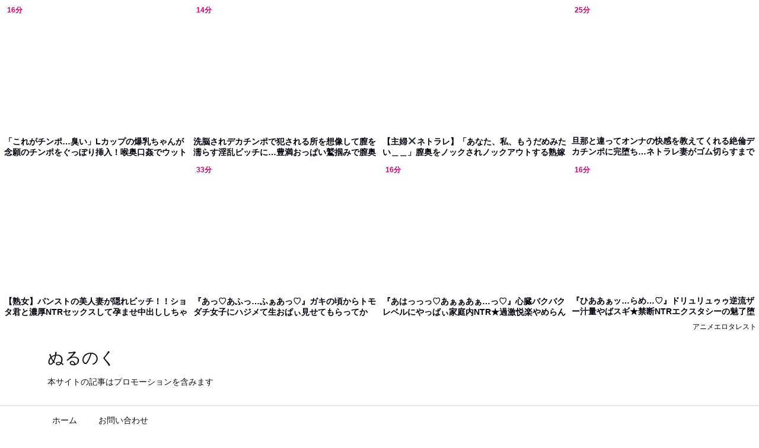

--- FILE ---
content_type: text/html; charset=UTF-8
request_url: https://bpm.anime.eroterest.net/?w=&e=&n=8&rn=4&spn=3&sprn=1&fc=&ts=&tp=1&tbg=&tsz=&tr=&tc=00000c&tmc=&tu=1&is=1&mts=&ds=&dsz=&dr=&dc=&df=&ibg=&ibm=&ids=&ib=0&ibc=&ir=&sf=1
body_size: 2358
content:
var _animeEroterestPartsTargetv21 = document.getElementById("anime_eroterest_partsv21");
_animeEroterestPartsTargetv21.innerHTML='<style>#animeEroterestPartsWrapperv21 {font-size:12px; margin:0; padding:0;}#animeEroterestPartsWrapperv21 a:link, #anime_eroterest_parts1 a:visited {color:#00000c; text-decoration:none;}#animeEroterestPartsWrapperv21 .itemRow {display:table; width:100%; border-collapse:separate; border-spacing:5px 2.5px; }#animeEroterestPartsWrapperv21 .item {overflow:hidden; display:table-cell;  background-color:#ffffff; margin:0; padding:0; vertical-align:top; width:25%; border-radius:3px;}#animeEroterestPartsWrapperv21 .item:hover {background-color:#fffffff;}#animeEroterestPartsWrapperv21 .item:hover .itemTitle p {color:#c2002a; text-decoration:underline;}#animeEroterestPartsWrapperv21 .item:hover img {opacity:0.7;}#animeEroterestPartsWrapperv21 .item a .itemTitle {padding:2px; text-align:left;}#animeEroterestPartsWrapperv21 .item a .itemTitle p {font-weight:bold; font-size:14px; color:#00000c; overflow:hidden; margin:0; padding:0; height:2.6em; line-height:1.3em; text-decoration:none;}#animeEroterestPartsWrapperv21 .item a .itemBody {overflow:hidden; position:relative;}#animeEroterestPartsWrapperv21 .item a .itemImage {position:relative; overflow:hidden;}#animeEroterestPartsWrapperv21 .item a .itemImage:after{padding-top:72%; display:block; content:"";}#animeEroterestPartsWrapperv21 .item a .itemImage > *{position:absolute; top:0; left:0; bottom:0; right:0;}#animeEroterestPartsWrapperv21 .item a .itemImage img {display:block; width:100%; height:auto; min-height:100%;}#animeEroterestPartsWrapperv21 .item a .movieTime {display:block; position:absolute; top:5px; left:5px; background-color:#fff; padding:2px; border-radius:2px; font-weight:bold; color:#c50067;}#animeEroterestPartsWrapperv21 .item a .itemText {margin:2px;}#animeEroterestPartsWrapperv21 .item a .itemText p {font-size:14px; color:#2d2d2d; margin:0; padding:0; line-height:1.4em; text-align:left; height:2.8em; }#animeEroterestPartsWrapperv21 .item a .clear {clear:both;}#animeEroterestPartsWrapperv21 .foot {text-align:right; margin:4px; clear:both;}</style><div id="animeEroterestPartsWrapperv21" class="animeEroterestPartsWrapperv2"><div class="itemRow"></div><div class="itemRow"><div class="item"><a href="https://anime.eroterest.net/page/2336110/" target="_blank" title="「これがチンポ&hellip;臭い」Lカップの爆乳ちゃんが念願のチンポをぐっぽり挿入！喉奥口姦でウットリ顔"><div class="itemBody"><div class="itemImage"><img src="//anime.eroterest.net/images/get/594/_6973ab8adb71c.jpeg" width="300" height="200" alt="" class="" loading="auto" /></div><span class="movieTime">16分</span></div><div class="itemTitle"><p>「これがチンポ&hellip;臭い」Lカップの爆乳ちゃんが念願のチンポをぐっぽり挿入！喉奥口姦でウットリ顔</p></div></a></div><div class="item"><a href="https://anime.eroterest.net/page/2336346/" target="_blank" title="洗脳されデカチンポで犯される所を想像して膣を濡らす淫乱ビッチに&hellip;豊満おっぱい鷲掴みで膣奥姦"><div class="itemBody"><div class="itemImage"><img src="//anime.eroterest.net/images/get/151/_6973ffd14a834.jpeg" width="300" height="200" alt="" class="" loading="auto" /></div><span class="movieTime">14分</span></div><div class="itemTitle"><p>洗脳されデカチンポで犯される所を想像して膣を濡らす淫乱ビッチに&hellip;豊満おっぱい鷲掴みで膣奥姦</p></div></a></div><div class="item"><a href="https://anime.eroterest.net/page/2336838/" target="_blank" title="【主婦✖️ネトラレ】「あなた、私、もうだめみたい＿＿」膣奥をノックされノックアウトする熟嫁"><div class="itemBody"><div class="itemImage"><img src="//anime.eroterest.net/images/get/351/_69749e5dab3bd.jpeg" width="350" height="246" alt="" class="" loading="auto" /></div></div><div class="itemTitle"><p>【主婦✖️ネトラレ】「あなた、私、もうだめみたい＿＿」膣奥をノックされノックアウトする熟嫁</p></div></a></div><div class="item"><a href="https://anime.eroterest.net/page/2336213/" target="_blank" title="旦那と違ってオンナの快感を教えてくれる絶倫デカチンポに完堕ち&hellip;ネトラレ妻がゴム切らすまでSEX没頭"><div class="itemBody"><div class="itemImage"><img src="//anime.eroterest.net/images/get/990/_6973c79e6d8f6.jpeg" width="300" height="200" alt="" class="" loading="auto" /></div><span class="movieTime">25分</span></div><div class="itemTitle"><p>旦那と違ってオンナの快感を教えてくれる絶倫デカチンポに完堕ち&hellip;ネトラレ妻がゴム切らすまでSEX没頭</p></div></a></div></div><div class="itemRow"><div class="item"><a href="https://anime.eroterest.net/page/2336042/" target="_blank" title="【熟女】パンストの美人妻が隠れビッチ！！ショタ君と濃厚NTRセックスして孕ませ中出ししちゃう！【浮気】"><div class="itemBody"><div class="itemImage"><img src="//anime.eroterest.net/images/get/924/_6973932f54a4d.jpeg" width="350" height="262" alt="" class="" loading="auto" /></div></div><div class="itemTitle"><p>【熟女】パンストの美人妻が隠れビッチ！！ショタ君と濃厚NTRセックスして孕ませ中出ししちゃう！【浮気】</p></div></a></div><div class="item"><a href="https://anime.eroterest.net/page/2336023/" target="_blank" title="『あっ♡あふっ&hellip;ふぁあっ♡』ガキの頃からトモダチ女子にハジメて生おぱぃ見せてもらってから&hellip;思春期エロス暴走やばぃ！"><div class="itemBody"><div class="itemImage"><img src="//anime.eroterest.net/images/get/633/_6973900c59efa.jpeg" width="350" height="260" alt="" class="" loading="auto" /></div><span class="movieTime">33分</span></div><div class="itemTitle"><p>『あっ♡あふっ&hellip;ふぁあっ♡』ガキの頃からトモダチ女子にハジメて生おぱぃ見せてもらってから&hellip;思春期エロス暴走やばぃ！</p></div></a></div><div class="item"><a href="https://anime.eroterest.net/page/2336204/" target="_blank" title="『あはっっっ♡あぁぁあぁ&hellip;っ♡』心臓バクバクレベルにやっばぃ家庭内NTR★過激悦楽やめらんなぃ！"><div class="itemBody"><div class="itemImage"><img src="//anime.eroterest.net/images/get/809/_6973c22a61a39.jpeg" width="350" height="250" alt="" class="" loading="auto" /></div><span class="movieTime">16分</span></div><div class="itemTitle"><p>『あはっっっ♡あぁぁあぁ&hellip;っ♡』心臓バクバクレベルにやっばぃ家庭内NTR★過激悦楽やめらんなぃ！</p></div></a></div><div class="item"><a href="https://anime.eroterest.net/page/2336938/" target="_blank" title="『ひああぁッ&hellip;らめ&hellip;♡』ドリュリュゥゥ逆流ザー汁量やばスギ★禁断NTRエクスタシーの魅了堕ち！！"><div class="itemBody"><div class="itemImage"><img src="//anime.eroterest.net/images/get/853/_6974bf4f9ccc4.jpeg" width="350" height="254" alt="" class="" loading="auto" /></div><span class="movieTime">16分</span></div><div class="itemTitle"><p>『ひああぁッ&hellip;らめ&hellip;♡』ドリュリュゥゥ逆流ザー汁量やばスギ★禁断NTRエクスタシーの魅了堕ち！！</p></div></a></div></div><p class="foot"><a href="https://anime.eroterest.net/" target="_blank">アニメエロタレスト</a></p></div>';
if (window.XMLHttpRequest) {
  var xmlHttp;
  xmlHttp = new XMLHttpRequest();
  xmlHttp.open("GET", "https://bpm.anime.eroterest.net/title/?fc2=&title="+document.title, false);
  xmlHttp.send(null);
}


--- FILE ---
content_type: text/html; charset=UTF-8
request_url: https://bpm.anime.eroterest.net/?w=&e=&n=6&rn=1&spn=3&sprn=1&fc=&ts=&tp=1&tbg=&tsz=&tr=&tc=00000c&tmc=&tu=1&is=1&mts=&ds=&dsz=&dr=&dc=&df=&ibg=&ibm=&ids=&ib=0&ibc=&ir=&sf=2
body_size: 2099
content:
var _animeEroterestPartsTargetv22 = document.getElementById("anime_eroterest_partsv22");
_animeEroterestPartsTargetv22.innerHTML='<style>#animeEroterestPartsWrapperv22 {font-size:12px; margin:0; padding:0;}#animeEroterestPartsWrapperv22 a:link, #anime_eroterest_parts2 a:visited {color:#00000c; text-decoration:none;}#animeEroterestPartsWrapperv22 .itemRow {display:table; width:100%; border-collapse:separate; border-spacing:5px 2.5px; }#animeEroterestPartsWrapperv22 .item {overflow:hidden; display:table-cell;  background-color:#ffffff; margin:0; padding:0; vertical-align:top; width:100%; border-radius:3px;}#animeEroterestPartsWrapperv22 .item:hover {background-color:#fffffff;}#animeEroterestPartsWrapperv22 .item:hover .itemTitle p {color:#c2002a; text-decoration:underline;}#animeEroterestPartsWrapperv22 .item:hover img {opacity:0.7;}#animeEroterestPartsWrapperv22 .item a .itemTitle {padding:2px; text-align:left;}#animeEroterestPartsWrapperv22 .item a .itemTitle p {font-weight:bold; font-size:14px; color:#00000c; overflow:hidden; margin:0; padding:0; height:2.6em; line-height:1.3em; text-decoration:none;}#animeEroterestPartsWrapperv22 .item a .itemBody {overflow:hidden; position:relative;}#animeEroterestPartsWrapperv22 .item a .itemImage {position:relative; overflow:hidden;}#animeEroterestPartsWrapperv22 .item a .itemImage:after{padding-top:72%; display:block; content:"";}#animeEroterestPartsWrapperv22 .item a .itemImage > *{position:absolute; top:0; left:0; bottom:0; right:0;}#animeEroterestPartsWrapperv22 .item a .itemImage img {display:block; width:100%; height:auto; min-height:100%;}#animeEroterestPartsWrapperv22 .item a .movieTime {display:block; position:absolute; top:5px; left:5px; background-color:#fff; padding:2px; border-radius:2px; font-weight:bold; color:#c50067;}#animeEroterestPartsWrapperv22 .item a .itemText {margin:2px;}#animeEroterestPartsWrapperv22 .item a .itemText p {font-size:14px; color:#2d2d2d; margin:0; padding:0; line-height:1.4em; text-align:left; height:2.8em; }#animeEroterestPartsWrapperv22 .item a .clear {clear:both;}#animeEroterestPartsWrapperv22 .foot {text-align:right; margin:4px; clear:both;}</style><div id="animeEroterestPartsWrapperv22" class="animeEroterestPartsWrapperv2"><div class="itemRow"></div><div class="itemRow"><div class="item"><a href="https://anime.eroterest.net/page/2336191/" target="_blank" title="【アヘ顔】2本の肉棒生やした男が巨乳美少女の両穴に同時ピストン！！激しく突いてたっぷりと中出し！！"><div class="itemBody"><div class="itemImage"><img src="//anime.eroterest.net/images/get/72/_6973bd492baa2.jpeg" width="350" height="262" alt="" class="" loading="auto" /></div><span class="movieTime">16分</span></div><div class="itemTitle"><p>【アヘ顔】2本の肉棒生やした男が巨乳美少女の両穴に同時ピストン！！激しく突いてたっぷりと中出し！！</p></div></a></div></div><div class="itemRow"><div class="item"><a href="https://anime.eroterest.net/page/2336346/" target="_blank" title="洗脳されデカチンポで犯される所を想像して膣を濡らす淫乱ビッチに&hellip;豊満おっぱい鷲掴みで膣奥姦"><div class="itemBody"><div class="itemImage"><img src="//anime.eroterest.net/images/get/151/_6973ffd14a834.jpeg" width="300" height="200" alt="" class="" loading="auto" /></div><span class="movieTime">14分</span></div><div class="itemTitle"><p>洗脳されデカチンポで犯される所を想像して膣を濡らす淫乱ビッチに&hellip;豊満おっぱい鷲掴みで膣奥姦</p></div></a></div></div><div class="itemRow"><div class="item"><a href="https://anime.eroterest.net/page/2336023/" target="_blank" title="『あっ♡あふっ&hellip;ふぁあっ♡』ガキの頃からトモダチ女子にハジメて生おぱぃ見せてもらってから&hellip;思春期エロス暴走やばぃ！"><div class="itemBody"><div class="itemImage"><img src="//anime.eroterest.net/images/get/633/_6973900c59efa.jpeg" width="350" height="260" alt="" class="" loading="auto" /></div><span class="movieTime">33分</span></div><div class="itemTitle"><p>『あっ♡あふっ&hellip;ふぁあっ♡』ガキの頃からトモダチ女子にハジメて生おぱぃ見せてもらってから&hellip;思春期エロス暴走やばぃ！</p></div></a></div></div><div class="itemRow"><div class="item"><a href="https://anime.eroterest.net/page/2336938/" target="_blank" title="『ひああぁッ&hellip;らめ&hellip;♡』ドリュリュゥゥ逆流ザー汁量やばスギ★禁断NTRエクスタシーの魅了堕ち！！"><div class="itemBody"><div class="itemImage"><img src="//anime.eroterest.net/images/get/853/_6974bf4f9ccc4.jpeg" width="350" height="254" alt="" class="" loading="auto" /></div><span class="movieTime">16分</span></div><div class="itemTitle"><p>『ひああぁッ&hellip;らめ&hellip;♡』ドリュリュゥゥ逆流ザー汁量やばスギ★禁断NTRエクスタシーの魅了堕ち！！</p></div></a></div></div><div class="itemRow"><div class="item"><a href="https://anime.eroterest.net/page/2336708/" target="_blank" title="≪★エロアニメ≫欲情ヴァギ穴ズブ濡らし牝ビッチグループとチンポコ1本で&hellip;♪♪"><div class="itemBody"><div class="itemImage"><img src="//anime.eroterest.net/images/get/171/_69747107a18f6.jpeg" width="350" height="240" alt="" class="" loading="auto" /></div><span class="movieTime">19分</span></div><div class="itemTitle"><p>≪★エロアニメ≫欲情ヴァギ穴ズブ濡らし牝ビッチグループとチンポコ1本で&hellip;♪♪</p></div></a></div></div><div class="itemRow"><div class="item"><a href="https://anime.eroterest.net/page/2336213/" target="_blank" title="旦那と違ってオンナの快感を教えてくれる絶倫デカチンポに完堕ち&hellip;ネトラレ妻がゴム切らすまでSEX没頭"><div class="itemBody"><div class="itemImage"><img src="//anime.eroterest.net/images/get/990/_6973c79e6d8f6.jpeg" width="300" height="200" alt="" class="" loading="auto" /></div><span class="movieTime">25分</span></div><div class="itemTitle"><p>旦那と違ってオンナの快感を教えてくれる絶倫デカチンポに完堕ち&hellip;ネトラレ妻がゴム切らすまでSEX没頭</p></div></a></div></div><p class="foot"><a href="https://anime.eroterest.net/" target="_blank">アニメエロタレスト</a></p></div>';
if (window.XMLHttpRequest) {
  var xmlHttp;
  xmlHttp = new XMLHttpRequest();
  xmlHttp.open("GET", "https://bpm.anime.eroterest.net/title/?fc2=&title="+document.title, false);
  xmlHttp.send(null);
}


--- FILE ---
content_type: text/css; charset=utf-8
request_url: https://fonts.googleapis.com/icon?family=Material+Icons|Material+Icons+Outlined&display=swap
body_size: 145
content:
/* fallback */
@font-face {
  font-family: 'Material Icons';
  font-style: normal;
  font-weight: 400;
  font-display: swap;
  src: url(https://fonts.gstatic.com/s/materialicons/v145/flUhRq6tzZclQEJ-Vdg-IuiaDsNcIhQ8tQ.woff2) format('woff2');
}
/* fallback */
@font-face {
  font-family: 'Material Icons Outlined';
  font-style: normal;
  font-weight: 400;
  font-display: swap;
  src: url(https://fonts.gstatic.com/s/materialiconsoutlined/v110/gok-H7zzDkdnRel8-DQ6KAXJ69wP1tGnf4ZGhUcel5euIg.woff2) format('woff2');
}

.material-icons {
  font-family: 'Material Icons';
  font-weight: normal;
  font-style: normal;
  font-size: 24px;
  line-height: 1;
  letter-spacing: normal;
  text-transform: none;
  display: inline-block;
  white-space: nowrap;
  word-wrap: normal;
  direction: ltr;
  -webkit-font-feature-settings: 'liga';
  -webkit-font-smoothing: antialiased;
}

.material-icons-outlined {
  font-family: 'Material Icons Outlined';
  font-weight: normal;
  font-style: normal;
  font-size: 24px;
  line-height: 1;
  letter-spacing: normal;
  text-transform: none;
  display: inline-block;
  white-space: nowrap;
  word-wrap: normal;
  direction: ltr;
  -webkit-font-feature-settings: 'liga';
  -webkit-font-smoothing: antialiased;
}


--- FILE ---
content_type: application/javascript
request_url: https://nurunoku.site/wp-content/themes/luxeritas/js/luxe.min.js?v=1699311620
body_size: 8072
content:
!function(d){var n=d.createElement('link');n.async=!0;n.defer=!0;n.media="all";n.rel="stylesheet";n.href="https://fonts.googleapis.com/icon?family=Material+Icons|Material+Icons+Outlined&display=swap";if(d.getElementsByTagName('head')[0]!==null){d.getElementsByTagName('head')[0].appendChild(n);}}(document);!function(d){var n=d.createElement('link');n.async=!0;n.defer=!0;n.rel="stylesheet";n.href="//nurunoku.site/wp-content/themes/luxeritas/style.async.min.css?v=1699311620";if(d.getElementsByTagName('head')[0]!==null){d.getElementsByTagName('head')[0].appendChild(n);}}(document);var luxePassiveSupported=function(){function e(){}
var t=!1;try{var n=Object.defineProperty({},"passive",{get:function(){t=!0;},});window.addEventListener("test",e,n),window.removeEventListener("test",e,n);}catch(e){}
return t;}
var luxeDOMContentLoaded=function(){console.log("Luxeritas "+"3.19.1.2"+": loading success");var w=window,d=document,luxeGetStyleValue=function(e,t){return e&&t?w.getComputedStyle(e).getPropertyValue(t):null},luxeShow=function(e){if(e!==null&&typeof e!=="undefined")e.style.display="block";},luxeHide=function(e){if(e!==null&&typeof e!=="undefined")e.style.display="none";},luxeWrapListner;try{!function(){var i=d.getElementById("mobile-buttons"),t=d.getElementById("page-top-m"),l=d.getElementById("page-top"),r=null!==l?l.style:void 0,c="scrollingElement"in document?document.scrollingElement:document.documentElement,v=0,x=-1,e=function(){var r=performance.now(),a=c.scrollTop,t=w.requestAnimationFrame(function e(l){var o=1-(l-r)/400;0<o?((c.scrollTop=o*a),w.requestAnimationFrame(e)):((c.scrollTop=0),w.cancelAnimationFrame(t));});return!1;},q=function(){var n=d.getElementsByTagName("html");void 0!==n[0]&&null!==n[0]&&(n[0].style.scrollBehavior="auto");e();setTimeout(function(){void 0!==n[0]&&null!==n[0]&&(n[0].style.scrollBehavior="");},1000);};null!==t&&(t.onclick=function(){q()});null!==l&&(l.onclick=function(){q()});w.addEventListener("scroll",function(){var e=w.pageYOffset;500<e?(r.opacity=".5",r.visibility="visible"):(r.opacity="0",r.visibility="hidden");if(null!==d.getElementById("ovlay")){var t,n,l=d.getElementById("layer");if(null!==d.querySelector("#layer #nav")){t=l.offsetTop+l.offsetHeight;n=l.offsetTop-w.innerHeight;(t<e||e<n)&&remove_ovlay()}
else{var t=d.getElementById("sform");if(null!==t&&"block"===t.style.display)return;else{l=d.getElementById("toclay");null===l&&(l=d.getElementById("snslay"));null===l&&(l=d.getElementById("sidebar"));if(null!==l){t=l.offsetTop+l.offsetHeight;n=l.offsetTop-w.innerHeight;(t<e||e<n)&&remove_ovlay()}}}}typeof i!=="undefined"&&null!==i&&(c.scrollTop+w.innerHeight>=c.scrollHeight-20?i.style.cssText="bottom:-200px!important":i.removeAttribute("style"))},!1)}();}catch(e){console.error("page.top.error: "+e.message)}
function remove_ovlay(){var a=["sidebar","sform","ovlay","ovlay-style"];a.forEach(function(val){var f=d.getElementById(val);if(f!==null){if(val==="sidebar"||val==="sform"){f.removeAttribute("style");}else{f.parentNode.removeChild(f);}}});d.body.removeAttribute('style'),d.documentElement.removeAttribute("style");w.removeEventListener("resize",luxeWrapListner,!1);}
try{if(window.jQuery){var $=jQuery;$('#nav li.gl').hover(function(){var t=$('>ul',this);t.css('display','table');t.css('width',t.outerWidth()+'px');t.stop(false,true).css('display','none');t.stop(true,true).toggle(300);},function(){$('>ul',this).stop(true,true).slideUp(250);});}
else{var n=d.createElement('style');n.innerHTML='@media (min-width:992px){#gnavi li li:hover ul.gu,#gnavi li:hover>ul.gu{display:table;z-index:1}#gnavi li:hover>ul.gu{border-collapse:separate;width:100%;animation:moveY .3s 1 normal ease}#gnavi li li:hover>ul.gu{table-layout:auto;animation:moveX .8s 1 normal ease}}@keyframes moveY{0%{top:0;z-index:-1}100%{bottom:0;z-index:-1}}@keyframes moveX{0%{width:0;table-layout:fixed;z-index:-1}50%{width:100%;z-index:-1}100%{z-index:-1}}';if(d.getElementsByTagName('head')[0]!==null){d.getElementsByTagName('head')[0].appendChild(n);}}}catch(e){console.error("global.nav.error: "+e.message)}
try{var luxeScrollOff=function(e){e.preventDefault(),e.stopImmediatePropagation()},no_scroll=function(){var sclev="onwheel"in d?"wheel":"onmousewheel"in d?"mousewheel":"DOMMouseScroll";d.addEventListener(sclev,luxeScrollOff,!!luxePassiveSupported()&&{passive:!1});d.addEventListener("touchmove",luxeScrollOff,!!luxePassiveSupported()&&{passive:!1});},go_scroll=function(){var sclev="onwheel"in d?"wheel":"onmousewheel"in d?"mousewheel":"DOMMouseScroll";d.removeEventListener(sclev,luxeScrollOff,!!luxePassiveSupported()&&{passive:!1});d.removeEventListener("touchmove",luxeScrollOff,!!luxePassiveSupported()&&{passive:!1});}
var mar,mof=d.querySelector(".mob-func"),mom=d.querySelectorAll(".mob-menu"),mos=d.querySelectorAll(".mob-side"),sns=d.querySelectorAll(".mob-sns"),toc=d.querySelectorAll(".mob-toc"),srh=d.querySelectorAll(".mob-search"),prv=d.querySelector(".mob-prev"),nxt=d.querySelector(".mob-next"),prvid=d.getElementById("data-prev"),nxtid=d.getElementById("data-next"),navid=d.getElementById("nav"),sdbid=d.getElementById("sidebar"),snsid=d.getElementById("sns-tops"),tocid=d.getElementById("toc_container"),pzcss="position:absolute;z-index:1100;",mobmn='style=\"'+pzcss+'width:100%;margin-top:-'+d.documentElement.clientHeight+'px\"><div id=\"nav\" style="top:0">'+(navid!==null?navid.innerHTML:'')+'</div>',sdbar,snsbn,tocbn,sform='>';if(sdbid!==null){sdbar='style=\"'+pzcss+'width:1px;height:'+sdbid.offsetHeight+'px\">'+'<style>#side,div[id*=\"side-\"]{margin:0;padding:0}</style>'}
if(snsid===null||(snsid!==null&&Object.keys(snsid.dataset).length&&typeof snsid.dataset!=="undefined")){snsid=d.getElementById("sns-bottoms");}
if(snsid!==null){snsbn='style=\"'+pzcss+'width:100%\"><div id="sns-mobile" style="margin:auto;padding:50px 10px;width:95%;background:#fff;border-radius:4px">'+snsid.innerHTML.split("tops").join("mobile").split("bottoms").join("mobile")+"</div>"}
if(tocid!==null){tocbn='style=\"'+pzcss+'width:100%;padding:10px\"><div id="toc_container" style="width:100%">'+tocid.innerHTML+"</div></div>"+'<style>#toclay label{display:none}#toclay ul{width:auto!important;height:auto!important}</style>'}
mar={"mom":[mom,mobmn],"mos":[mos,sdbar],"srh":[srh,sform],"sns":[sns,snsbn,"snslay"],"toc":[toc,tocbn,"toclay"]};for(var i in mar){if(mar.hasOwnProperty(i)){Array.prototype.forEach.call(mar[i][0],function(e){if(typeof(e)!=="undefined"&&e!==null){var a=i;e.onclick=function(){if(typeof mar[a][2]!=="undefined"){mobile_menu(a,mar[a][1],mar[a][2]);}else{mobile_menu(a,mar[a][1]);}},e.style.cursor="pointer";}});}}
if(prv!==null){if(prvid!==null){prv.onclick=function(){location.href=prvid.getAttribute("data-prev");},prv.style.cursor="pointer";}else{prv.style.opacity=".4",prv.style.cursor="not-allowed";}}
if(nxt!==null){if(nxtid!==null){nxt.onclick=function(){location.href=nxtid.getAttribute("data-next");},nxt.style.cursor="pointer";}else{nxt.style.opacity=".4",nxt.style.cursor="not-allowed";}}function mobile_menu(cpoint,layer,layerName){if(typeof layerName==="undefined")var layerName="layer";if(d.getElementById("bwrap")!==null)remove_ovlay();var scltop=w.pageYOffset;var ctop=0;if(d.getElementById("wpadminbar")!==null){ctop=ctop+d.getElementById("wpadminbar").offsetHeight;}
var l=d.createElement("div");l.id="ovlay";l.innerHTML='<div id=\"bwrap\" style=\"position:absolute;top:0;width:100%;z-index:1000\"></div>'+'<div id=\"close\" style="top:'+(ctop+10)+'px"><i class=\"material-icons\">&#xe5cd;</i></div>'+'<div id=\"'+layerName+'\" '+layer.replace('id="gnavi-wrap"','id="gnavi-wrap-ovlay"').replace(/id=\"menu-item-/g,'id="menu-item-wrap-')+'</div>'+'</div>';;d.body.appendChild(l);var s=d.createElement("style");s.id="ovlay-style";s.innerText='#bwrap{height:'+d.body.scrollHeight+'px;background: rgba(0,0,0, .5 );}'+'#'+layerName+'{top:'+(scltop+ctop)+'px;}';if(cpoint==="mom"){s.innerText+='#layer li[class*=\"children\"] li a::before{content:\"-\"}'+'#layer li[class*=\"children\"] a::before,'+'#layer li li[class*=\"children\"] > a::before{content:\"\\f0fe\";}'+'#layer li li[class*=\"children\"] li a::before{content:\"\\0b7\"}'+'#layer li[class*=\"has-wrap-menu\"] > a::before{content:\"\\f150\";margin-left:-4px};}';}
d.getElementsByTagName("head")[0].appendChild(s);if(cpoint==="mom"){luxeShow(d.querySelector("#layer ul.gu"));luxeHide(d.querySelector("#layer .mobile-nav"));}else if(cpoint==="mos"){var top=w.pageYOffset;if(d.getElementById("wpadminbar")!==null){top=top+d.getElementById("wpadminbar").offsetHeight+"px";}else{top=top+"px";}
var winwh=d.documentElement.clientWidth,width=336,sdbar=sdbid.style;if(width>winwh)width=winwh-6;sdbar.maxWidth="98vw";sdbar.width=width+"px";sdbar.position="absolute";sdbar.right=winwh+"px";sdbar.top=top;sdbar.zIndex="1100";sdbar.overflow="hidden";sdbar.background="#fff";sdbar.padding="1px";sdbar.border="3px solid #ddd";sdbar.borderRadius="5px";}
luxeHide(d.querySelector("#layer ul ul.gu"));var layer=d.querySelectorAll('#layer ul li[class*=\"children\"] > a');Array.prototype.forEach.call(layer,function(e){e.addEventListener("click",function(F){var m,g=luxeGetStyleValue,t=this.parentNode,a=t.getAttribute("class").match(/item-[0-9]+/),n=performance.now(),u=Math;for(var e=t.childNodes,i=-1;++i<e.length;){if(1==e[i].nodeType&&"ul"==e[i].nodeName.toLowerCase()){m=e[i]}}
var q=m.style
if(g(m,"display")==="none"){q.display="block";var h=m.offsetHeight,s=m.offsetWidth;q.opacity=1,q.height=0,q.width=0,w.requestAnimationFrame(function e(t){var i=(t-n)/300;i<1?(q.opacity=u.max(i,0),q.height=u.min(i*h,h)+"px",q.width=u.min(i*s,s)+"px",w.requestAnimationFrame(e)):(q.opacity="",q.width="",q.height="",q.display="block")})}else{var h=m.offsetHeight,s=m.offsetWidth;w.requestAnimationFrame(function e(t){var i=1-((t-n)/300);i>0?(q.height=u.min(i*h,h)+"px",q.width=u.min(i*s,s)+"px",w.requestAnimationFrame(e)):m.removeAttribute("style")})}
if(d.getElementById(a+"-minus")!==null){var b=d.getElementById(a+"-minus");b.parentNode.removeChild(b);}else{var l=d.createElement("div");l.id=a+"-minus";l.innerHTML='<style>'+'#layer li[class$=\"'+a+'\"] > a::before,'+'#layer li[class*=\"'+a+' \"] > a::before,'+'#layer li li[class$=\"'+a+'\"] > a::before,'+'#layer li li[class*=\"'+a+' \"] > a::before{content:\"\\f146\";}'+'</style>';d.getElementById("ovlay").appendChild(l);}if(F.target.href.indexOf("#")==0){F.preventDefault();}else{F.preventDefault(),F.stopImmediatePropagation();}},!1);});var s,r=performance.now(),c=d.documentElement.clientWidth;if(cpoint==="mom"){s=d.getElementById("layer");if(null!==s){w.requestAnimationFrame(function e(t){var n=1-((t-r)/480),a=1-s.clientHeight*n;s.style.marginTop=a+"px",0>n?s.style.marginTop=0:w.requestAnimationFrame(e)});}else{remove_ovlay();console.error("Not Found: #layer");}}else if(cpoint==="mos"){d.getElementById("primary").style.animation="none";w.requestAnimationFrame(function e(t){var n=1-((t-r)/500),a=c*n;sdbid.style.right=a+"px",0>n?sdbid.style.right="3px":w.requestAnimationFrame(e)});}else if(cpoint==="sns"){s=d.getElementById("snslay");if(null!==s){w.requestAnimationFrame(function e(t){var v=w.innerHeight/2-s.offsetHeight/2,n=(t-r)/220,a=v*n-s.offsetHeight*2;s.style.marginTop=a+"px",a>v?s.style.marginTop=v+"px":w.requestAnimationFrame(e)});}else{remove_ovlay();console.error("Not Found: #snslay");}}else if(cpoint==="toc"){s=d.getElementById("toclay");if(null!==s){w.requestAnimationFrame(function e(t){var n=1-((t-r)/360),a=1-s.clientHeight*n;s.style.marginTop=a+"px",0>n?s.style.marginTop=0:w.requestAnimationFrame(e)});}else{remove_ovlay();console.error("Not Found: #toclay");}}else if(cpoint==="srh"){s=d.getElementById("sform");if(null!==s){var h=d.getElementsByTagName("html"),p=typeof Promise!=="undefined"?new Promise(function(r){setTimeout(function(){r();},100);}):null;if(null!==h[0])h[0].style.scrollBehavior="auto";null!==p?p.then(function(){w.scrollTo(0,0);no_scroll();d.documentElement.style.overflow="hidden";s.style.top="-100%";luxeShow(s);w.requestAnimationFrame(function e(o){var t=(o-r)/250,l=(ctop+100)*t;s.style.top=l+"px",1<t?s.style.top=ctop+100+"px":w.requestAnimationFrame(e)}),setTimeout(function(){var e=d.querySelector("#sform .search-field");null!==s?(e.focus(),e.click()):console.error("Not Found: #sform .search-field");},200);}):alert("This feature can't be used in this browser");}else{remove_ovlay();console.error("Not Found: #sform");}}
var B=d.getElementById("bwrap"),C=d.getElementById("close"),layerClose=function(e){var r=performance.now(),u=550;if(cpoint==="mom"){if(null!==s){w.requestAnimationFrame(function e(t){var n=(t-r)/480,v=s.scrollHeight,a=1-v*n;s.style.marginTop=a+"px",1<n?s.style.marginTop=1-v+"px":w.requestAnimationFrame(e)});}}else if(cpoint==="mos"){d.documentElement.style.overflowX="hidden";w.requestAnimationFrame(function e(t){var n=(t-r)/500,a=1-n*c;sdbid.style.marginRight=a+"px",1<n?(sdbid.style.marginRight=1-c+"px",sdbid.style.width="100%"):w.requestAnimationFrame(e)});}else if(cpoint==="sns"){if(null!==s){var v=Number(s.style.marginTop.replace("px","")),l=0-s.offsetHeight;u=680;w.requestAnimationFrame(function e(t){var n=1-(t-r)/220,a=v*n;if(n<0)a=0-v*(0-n);s.style.marginTop=a+"px",a<l?s.style.marginTop=l+"px":w.requestAnimationFrame(e)});}}else if(cpoint==="toc"){if(null!==s){w.requestAnimationFrame(function e(t){var n=(t-r)/360,v=s.scrollHeight,a=1-v*n;s.style.marginTop=a+"px",1<n?s.style.marginTop=1-v+"px":w.requestAnimationFrame(e)});}}else if(cpoint==="srh"){if(null!==s){w.requestAnimationFrame(function e(t){var n=(t-r)/450,a=n*d.documentElement.clientHeight+ctop+100;s.style.top=a+"px",1<n?s.style.top="100%":w.requestAnimationFrame(e)});}}
setTimeout(function(){if(cpoint==="srh"){go_scroll();w.scrollTo(0,scltop);}
remove_ovlay();},u);}
if(null!==B)B.onclick=layerClose;if(null!==C)C.onclick=layerClose;}}catch(e){console.error('mobile.nav.error: '+e.message);};try{var cint=false,c=thk_get_yuv(),i='display:inline!important;',b='display:block!important;height:14px!important;margin:20px 0!important;padding:0!important;',l='visibility:visible!important;position:static!important;top:0!important;bottom:0!important;left:0!important;right:0!important;max-width:100%!important;min-width:100%!important;font-size:11px!important;font-size:1.1rem!important;line-height:1!important;text-indent:0!important;text-align:center!important;background:none!important;opacity:1!important;transform:none!important;transition:none!important;color:'+c[0]+'!important;',s=d.createElement('style');!function(){var h=w.location.href,x=d.getElementById("thk"),a=d.querySelector("#thk a"),g=d.getElementById("footer"),t=(g!==null?g.children:''),f=false,k=false,j=0;for(j=0;j<t.length;j++){if(t[j].tagName.toLowerCase()!=='footer')t[j].parentNode.removeChild(t[j]);}g=d.getElementsByTagName("footer");t=(typeof g[0]!=="undefined"?g[0].children:'');for(j=0;j<t.length;j++){if(t[j].id.toLowerCase()!=='foot-in'&&t[j].id.toLowerCase()!=='copyright'&&t[j].id.toLowerCase()!=='footer-nav')t[j].parentNode.removeChild(t[j]);}t=d.body.children;for(j=0;j<t.length;j++){if(t[j].id.toLowerCase()==='footer')k=true;continue;}if(k===true){for(j=0;j<t.length;j++){if(!t[j]){if(t[j].id.toLowerCase()==='footer'){f=true;continue;}if(f===true){if('#'+t[j].id.toLowerCase()!=='#wp-footer')t[j].parentNode.removeChild(t[j]);if('#'+t[j].id.toLowerCase()==='#wp-footer')break;}}}}else{for(j=0;j<t.length;j++){if(!t[j]){if(t[j].className.toLowerCase()==='container'){f=true;continue;}if(f===true){if('#'+t[j].id.toLowerCase()!=='#wp-footer')t[j].parentNode.removeChild(t[j]);if('#'+t[j].id.toLowerCase()==='#wp-footer')break;}}}}var id="thk";setInterval(function(){var n=luxeGetStyleValue;if(document.getElementById(id)!==null){var luxhtml=document.getElementById(id).innerHTML;if(luxhtml.indexOf('Luxeritas Theme')!=-1&&luxhtml.indexOf('Thought is free')!=-1){if(d.getElementById(id).parentNode.getAttribute('id')==='copyright'){x.style.cssText=b+l;a.style.cssText=i+l;}else{insert_luxe();}}else{insert_luxe();}}else{insert_luxe();}
var C=d.getElementById("footer"),A=d.getElementById("copyright"),B=d.getElementsByTagName("footer");if(C===null||B.length<=0||n(C,"display")=="none"||n(d.querySelector("footer"),"display")=="none"){insert_luxe();}
null!==C&&"undefined"!=typeof C&&C.removeAttribute("style");null!==A&&"undefined"!=typeof A&&A.removeAttribute("style");null!==B[0]&&void 0!==B[0]&&B[0].removeAttribute("style");},1000);}();function insert_luxe(){if(cint===false){var t='<div id=\"copyright\"><p id=\"thk\" class=\"copy\" style=\"',a=d.createElement('div');if(d.getElementById('copyright')!==null){var s=d.getElementById('copyright')
var r=s.innerHTML;t=t.replace('><','>'+r+'<');s.parentNode.removeChild(s);}a.innerHTML=t+b+l+'\">WordPress Luxeritas Theme is provided by &quot;<a href=\"https://thk.kanzae.net/\" target=\"_blank\" style=\"'+i+l+'\">Thought is free</a>&quot;.</p></div>';d.body.appendChild(a);cint=true;}}function thk_dummy(){}
function thk_get_yuv(){var yuv=255,k=null,e="",i="rgba(0, 0, 0, 0)",h="transparent",g="none",j="background-color",n=luxeGetStyleValue,m=n(d.body,j),c=n(d.getElementById("footer"),j),a=n(d.getElementById("copyright"),j),b=n(d.getElementsByTagName("footer")[0],j);if(a!=i&&a!=h&&a!=g){k=a}else{if(b!=i&&b!=h&&b!=g){k=b}else{if(c!=i&&c!=h&&c!=g){k=c}else{k=m}}}
if(k!=i&&k!=h&&k!=g){if(typeof(k)!="undefined"){e=k.split(",")}}else{e=["255","255","255","0"]}
if(e.length>=3){e[0]=e[0].replace(/rgba\(/g,"").replace(/rgb\(/g,"");e[1]=e[1].replace(/ /g,"");e[2]=e[2].replace(/\)/g,"").replace(/ /g,"");yuv=0.299*e[0]+0.587*e[1]+0.114*e[2]}
return yuv>=128?['black','white']:['white','black']};s.id='thkc';s.innerText='body #footer,body #foot-in,body #copyright,body #footer footer #foot-in #copyright,body #footer footer #foot-in,body #footer footer,body #footer footer #copyright,body #footer #foot-in #copyright,body #footer #foot-in,body #footer #copyright,body #foot-in #copyright,body footer #foot-in #copyright,body footer #foot-in{position:static!important;display:block!important;visibility:visible!important;margin:auto!important;height:auto!important;max-height:100%!important;transform:none!important;}body #wp-footer{position:static!important;overflow:hidden!important;}#thk:before,#thk:after{content:none!important;}body #copyright{top:0!important;bottom:0!important;left:0!important;right: 0!important;max-width:100%!important;min-width:100%!important;margin:0!important;padding:20px 0!important;text-align:center!important;background-image:none!important;transform:none!important;transition:none!important;color:'+c[0]+'!important;}';document.getElementsByTagName('head')[0].appendChild(s);setInterval(function(){if(document.getElementById(s.id)===null){document.getElementsByTagName('head')[0].appendChild(s);}},1000);}catch(e){console.error('html.body.error: '+e.message);}};!function(d){"readyState"in d||(d.readyState="loading",d.addEventListener("DOMContentLoaded",function e(){d.readyState="interactive",this.removeEventListener("DOMContentLoaded",e,!1)},!1),d.addEventListener("load",function e(){d.readyState="complete",this.removeEventListener("load",e,!1)},!1))}(document);var luxeDOMContentLoadedCheck=function(e){var d=document;"loading"!==d.readyState&&"uninitialized"!==d.readyState&&typeof luxeDOMContentLoaded=="function"?(console.log("readyState: "+d.readyState),luxeDOMContentLoaded()):window.setTimeout(function(){luxeDOMContentLoadedCheck(e)},100)};luxeDOMContentLoadedCheck();try{var jQeryCheck1=function(e){window.jQuery?e(jQuery):window.setTimeout(function(){jQeryCheck1(e)},100)};jQeryCheck1(function($){(function(){var c,f;c=window.jQuery;f=c(window);c.fn.stick_in_parent=function(b){var A,w,J,n,B,K,p,q,L,k,E,t;null==b&&(b={});t=b.sticky_class;B=b.inner_scrolling;E=b.recalc_every;k=b.parent;q=b.offset_top;p=b.spacer;w=b.bottoming;null==q&&(q=0);null==k&&(k=void 0);null==B&&(B=!0);null==t&&(t="is_stuck");A=c(document);null==w&&(w=!0);L=function(a){var b;return window.getComputedStyle?(a=window.getComputedStyle(a[0]),b=parseFloat(a.getPropertyValue("width"))+parseFloat(a.getPropertyValue("margin-left"))+
parseFloat(a.getPropertyValue("margin-right")),"border-box"!==a.getPropertyValue("box-sizing")&&(b+=parseFloat(a.getPropertyValue("border-left-width"))+parseFloat(a.getPropertyValue("border-right-width"))+parseFloat(a.getPropertyValue("padding-left"))+parseFloat(a.getPropertyValue("padding-right"))),b):a.outerWidth(!0)};J=function(a,b,n,C,F,u,r,G){var v,H,m,D,I,d,g,x,y,z,h,l;if(!a.data("sticky_kit")){a.data("sticky_kit",!0);I=A.height();g=a.parent();null!=k&&(g=g.closest(k));if(!g.length)throw"failed to find stick parent";v=m=!1;(h=null!=p?p&&a.closest(p):c("<div />"))&&h.css("position",a.css("position"));x=function(){var d,f,e;if(!G&&(I=A.height(),d=parseInt(g.css("border-top-width"),10),f=parseInt(g.css("padding-top"),10),b=parseInt(g.css("padding-bottom"),10),n=g.offset().top+d+f,C=g.height(),m&&(v=m=!1,null==p&&(a.insertAfter(h),h.detach()),a.css({position:"",top:"",width:"",bottom:""}).removeClass(t),e=!0),F=a.offset().top-(parseInt(a.css("margin-top"),10)||0)-q,u=a.outerHeight(!0),r=a.css("float"),h&&h.css({width:L(a),height:u,display:a.css("display"),"vertical-align":a.css("vertical-align"),"float":r}),e))return l()};x();if(u!==C)return D=void 0,d=q,z=E,l=function(){var c,l,e,k;if(!G&&(e=!1,null!=z&&(--z,0>=z&&(z=E,x(),e=!0)),e||A.height()===I||x(),e=f.scrollTop(),null!=D&&(l=e-D),D=e,m?(w&&(k=e+u+d>C+n,v&&!k&&(v=!1,a.css({position:"fixed",bottom:"",top:d}).trigger("sticky_kit:unbottom"))),e<F&&(m=!1,d=q,null==p&&("left"!==r&&"right"!==r||a.insertAfter(h),h.detach()),c={position:"",width:"",top:""},a.css(c).removeClass(t).trigger("sticky_kit:unstick")),B&&(c=f.height(),u+q>c&&!v&&(d-=l,d=Math.max(c-u,d),d=Math.min(q,d),m&&a.css({top:d+"px"})))):e>F&&(m=!0,c={position:"fixed",top:d},c.width="border-box"===a.css("box-sizing")?a.outerWidth()+"px":a.width()+"px",a.css(c).addClass(t),null==p&&(a.after(h),"left"!==r&&"right"!==r||h.append(a)),a.trigger("sticky_kit:stick")),m&&w&&(null==k&&(k=e+u+d>C+n),!v&&k)))return v=!0,"static"===g.css("position")&&g.css({position:"relative"}),a.css({position:"absolute",bottom:b,top:"auto"}).trigger("sticky_kit:bottom")},y=function(){x();return l()},H=function(){G=!0;f.off("touchmove",l);f.off("scroll",l);f.off("resize",y);c(document.body).off("sticky_kit:recalc",y);a.off("sticky_kit:detach",H);a.removeData("sticky_kit");a.css({position:"",bottom:"",top:"",width:""});g.position("position","");if(m)return null==p&&("left"!==r&&"right"!==r||a.insertAfter(h),h.remove()),a.removeClass(t)},f.on("touchmove",l),f.on("scroll",l),f.on("resize",y),c(document.body).on("sticky_kit:recalc",y),a.on("sticky_kit:detach",H),setTimeout(l,0)}};n=0;for(K=this.length;n<K;n++)b=this[n],J(c(b));return this}}).call(this);!function(e,t){if("function"==typeof define&&define.amd)define(["exports","module"],t);else if("undefined"!=typeof exports&&"undefined"!=typeof module)t(exports,module);else{var n={exports:{}};t(n.exports,n),e.autosize=n.exports}}(this,function(e,t){"use strict";function n(e){function t(){var t=window.getComputedStyle(e,null);"vertical"===t.resize?e.style.resize="none":"both"===t.resize&&(e.style.resize="horizontal"),s="content-box"===t.boxSizing?-(parseFloat(t.paddingTop)+parseFloat(t.paddingBottom)):parseFloat(t.borderTopWidth)+parseFloat(t.borderBottomWidth),isNaN(s)&&(s=0),l()}function n(t){var n=e.style.width;e.style.width="0px",e.offsetWidth,e.style.width=n,e.style.overflowY=t}function o(e){for(var t=[];e&&e.parentNode&&e.parentNode instanceof Element;)e.parentNode.scrollTop&&t.push({node:e.parentNode,scrollTop:e.parentNode.scrollTop}),e=e.parentNode;return t}function r(){var t=e.style.height,n=o(e),r=document.documentElement&&document.documentElement.scrollTop;e.style.height="";var i=e.scrollHeight+s;return 0===e.scrollHeight?void(e.style.height=t):(e.style.height=i+"px",u=e.clientWidth,n.forEach(function(e){e.node.scrollTop=e.scrollTop}),void(r&&(document.documentElement.scrollTop=r)))}function l(){r();var t=Math.round(parseFloat(e.style.height)),o=window.getComputedStyle(e,null),i="content-box"===o.boxSizing?Math.round(parseFloat(o.height)):e.offsetHeight;if(i!==t?"hidden"===o.overflowY&&(n("scroll"),r(),i="content-box"===o.boxSizing?Math.round(parseFloat(window.getComputedStyle(e,null).height)):e.offsetHeight):"hidden"!==o.overflowY&&(n("hidden"),r(),i="content-box"===o.boxSizing?Math.round(parseFloat(window.getComputedStyle(e,null).height)):e.offsetHeight),a!==i){a=i;var l=d("autosize:resized");try{e.dispatchEvent(l)}catch(e){}}}if(e&&e.nodeName&&"TEXTAREA"===e.nodeName&&!i.has(e)){var s=null,u=e.clientWidth,a=null,c=function(){e.clientWidth!==u&&l()},p=function(t){window.removeEventListener("resize",c,!1),e.removeEventListener("input",l,!1),e.removeEventListener("keyup",l,!1),e.removeEventListener("autosize:destroy",p,!1),e.removeEventListener("autosize:update",l,!1),Object.keys(t).forEach(function(n){e.style[n]=t[n]}),i.delete(e)}.bind(e,{height:e.style.height,resize:e.style.resize,overflowY:e.style.overflowY,overflowX:e.style.overflowX,wordWrap:e.style.wordWrap});e.addEventListener("autosize:destroy",p,!1),"onpropertychange"in e&&"oninput"in e&&e.addEventListener("keyup",l,!1),window.addEventListener("resize",c,!1),e.addEventListener("input",l,!1),e.addEventListener("autosize:update",l,!1),e.style.overflowX="hidden",e.style.wordWrap="break-word",i.set(e,{destroy:p,update:l}),t()}}function o(e){var t=i.get(e);t&&t.destroy()}function r(e){var t=i.get(e);t&&t.update()}var i="function"==typeof Map?new Map:function(){var e=[],t=[];return{has:function(t){return e.indexOf(t)>-1},get:function(n){return t[e.indexOf(n)]},set:function(n,o){e.indexOf(n)===-1&&(e.push(n),t.push(o))},delete:function(n){var o=e.indexOf(n);o>-1&&(e.splice(o,1),t.splice(o,1))}}}(),d=function(e){return new Event(e,{bubbles:!0})};try{new Event("test")}catch(e){d=function(e){var t=document.createEvent("Event");return t.initEvent(e,!0,!1),t}}var l=null;"undefined"==typeof window||"function"!=typeof window.getComputedStyle?(l=function(e){return e},l.destroy=function(e){return e},l.update=function(e){return e}):(l=function(e,t){return e&&Array.prototype.forEach.call(e.length?e:[e],function(e){return n(e,t)}),e},l.destroy=function(e){return e&&Array.prototype.forEach.call(e.length?e:[e],o),e},l.update=function(e){return e&&Array.prototype.forEach.call(e.length?e:[e],r),e}),t.exports=l});});}catch(e){console.error("jquery.check1.error: "+e.message)};try{var jQeryCheck2=function(e){window.jQuery?e(jQuery,window,document):window.setTimeout(function(){jQeryCheck2(e)},100)};jQeryCheck2(function($,w,d){$(function(){var luxeListenScroll=function(e){w.addEventListener("scroll",e,!!luxePassiveSupported()&&{passive:!1});w.addEventListener("touchmove",e,!!luxePassiveSupported()&&{passive:!1});},luxeDetachScroll=function(e){w.removeEventListener("scroll",e,!!luxePassiveSupported()&&{passive:!1});w.removeEventListener("touchmove",e,!!luxePassiveSupported()&&{passive:!1});},luxeGetStyleValue=function(e,t){return e&&t?w.getComputedStyle(e).getPropertyValue(t):null},luxeRemoveClass=function(t,s){if(t.classList.contains(s)==true)t.classList.remove(s);},luxeAddClass=function(t,s){if(t.classList.contains(s)==false)t.classList.add(s);};var offset;try{var offsetCalc=function(){offset=0;if(typeof skeepid!=="undefined"&&null!==skeepid){if(luxeGetStyleValue(skeepid,"max-width")!=="32767px"){if(d.getElementById('wpadminbar')!==null){offset+=d.getElementById('wpadminbar').offsetHeight;}}}}}catch(e){console.error('offset.set.error: '+e.message);}
Array.prototype.forEach.call(d.querySelectorAll("a[href^='#']"),function(e){e.addEventListener("click",function(t){var o=this.getAttribute("href").trim(),b=d.getElementById(o.slice(1));if(o==="#")return;if(0<(a=$(o)).length){t.preventDefault();$("html, body").animate({scrollTop:a.offset().top},{duration:600,step:function(t,o){var e=a.offset().top;o.end!==e&&(o.end=e);},});w.history&&w.history.pushState&&history.pushState("",d.title,o);location.hash="";}});});w.history.replaceState(null,"",location.pathname+location.search);try{var stkwch=false,navid=d.getElementById("nav"),mob=d.querySelector(".mobile-nav"),skeep=$("#side-scroll"),skeepid=d.getElementById("side-scroll"),sHeight=0;offsetCalc();function stick_primary(top){if(skeep.css('max-width')!=='32767px'){skeep.stick_in_parent({parent:'#primary',offset_top:top,spacer:0,inner_scrolling:0});}}stick_primary(offset);function stick_watch(){var i,s,j=0;if(d.getElementById("sidebar")!==null){i=setInterval(function(){if(luxeGetStyleValue(skeepid,"max-width")!=="32767px"){if(d.getElementById("side")!==null){if(typeof d.getElementById("side").children[0]!=="undefined"){s=d.getElementById('side').children[0].offsetHeight}else{s=d.getElementById("side").offsetHeight;}}
if(s>=sHeight){sHeight=s;d.getElementById("sidebar").style.minHeight=s+"px";stick_primary(offset);}
++j;if(j>=100){clearInterval(i);}}},300);}}
if(luxeGetStyleValue(skeepid,"max-width")!=='32767px'){stick_watch();}var S=false,skprsz=("resize",function(){if(S===false){requestAnimationFrame(function(){S=false;if(d.getElementById('sidebar')!==null){sHeight=0;if(skeepid!==null)skeepid.style.minHeight="";if(luxeGetStyleValue(skeepid,"max-width")!=="32767px"){stick_watch();}else{skeep.trigger("sticky_kit:detach");}}});S=true;}});w.addEventListener("resize",skprsz,!1);}catch(e){console.error('stick.watch.error: '+e.message);}
try{autosize($('textarea#comment'));}catch(e){console.error('comment.autosize.error: '+e.message);}});});}catch(e){console.error("jquery.check2.error: "+e.message)};